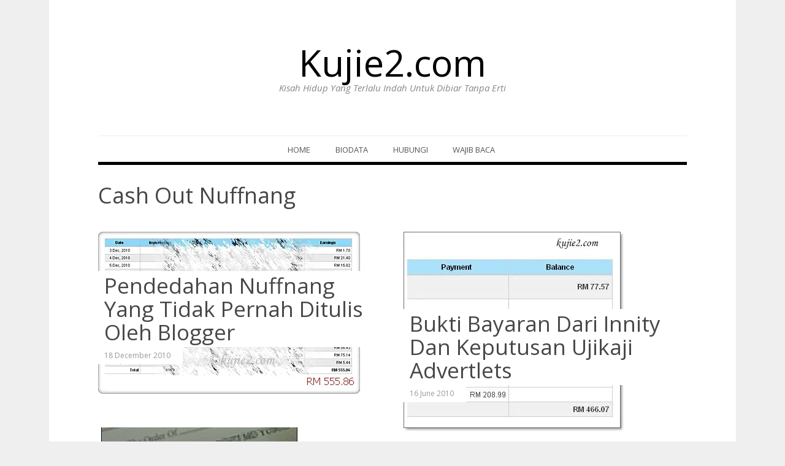

--- FILE ---
content_type: text/html; charset=UTF-8
request_url: https://kujie2.com/tag/cash-out-nuffnang
body_size: 6945
content:
<!DOCTYPE html>
<html dir="ltr" lang="en-US">
<head>
<meta charset="UTF-8">
<meta name="viewport" content="width=device-width, initial-scale=1">
<link rel="profile" href="http://gmpg.org/xfn/11">
<link rel="pingback" href="https://kujie2.com/xmlrpc.php">

<title>cash out nuffnang | Kujie2.com</title>

		<!-- All in One SEO 4.9.3 - aioseo.com -->
	<meta name="robots" content="max-image-preview:large" />
	<meta name="google-site-verification" content="NKVWjTqIwcKEu7vR4E8ZVvFYYtbq0VOwH-s0UhGdnz8" />
	<meta name="msvalidate.01" content="5374C27DB4A3E614C5E9718AA2D8E158" />
	<meta name="p:domain_verify" content="65357760c240a73f460720133a635393" />
	<link rel="canonical" href="https://kujie2.com/tag/cash-out-nuffnang" />
	<meta name="generator" content="All in One SEO (AIOSEO) 4.9.3" />
		<script type="application/ld+json" class="aioseo-schema">
			{"@context":"https:\/\/schema.org","@graph":[{"@type":"BreadcrumbList","@id":"https:\/\/kujie2.com\/tag\/cash-out-nuffnang#breadcrumblist","itemListElement":[{"@type":"ListItem","@id":"https:\/\/kujie2.com#listItem","position":1,"name":"Home","item":"https:\/\/kujie2.com","nextItem":{"@type":"ListItem","@id":"https:\/\/kujie2.com\/tag\/cash-out-nuffnang#listItem","name":"cash out nuffnang"}},{"@type":"ListItem","@id":"https:\/\/kujie2.com\/tag\/cash-out-nuffnang#listItem","position":2,"name":"cash out nuffnang","previousItem":{"@type":"ListItem","@id":"https:\/\/kujie2.com#listItem","name":"Home"}}]},{"@type":"CollectionPage","@id":"https:\/\/kujie2.com\/tag\/cash-out-nuffnang#collectionpage","url":"https:\/\/kujie2.com\/tag\/cash-out-nuffnang","name":"cash out nuffnang | Kujie2.com","inLanguage":"en-US","isPartOf":{"@id":"https:\/\/kujie2.com\/#website"},"breadcrumb":{"@id":"https:\/\/kujie2.com\/tag\/cash-out-nuffnang#breadcrumblist"}},{"@type":"Person","@id":"https:\/\/kujie2.com\/#person","name":"Kujie","image":{"@type":"ImageObject","@id":"https:\/\/kujie2.com\/tag\/cash-out-nuffnang#personImage","url":"https:\/\/secure.gravatar.com\/avatar\/92f348df9ed4439c6a2b3603604ceac004bacd3bae9afc3f9141e07c4ab1d993?s=96&d=retro&r=g","width":96,"height":96,"caption":"Kujie"}},{"@type":"WebSite","@id":"https:\/\/kujie2.com\/#website","url":"https:\/\/kujie2.com\/","name":"Kujie2.com","description":"Kisah Hidup Yang Terlalu Indah Untuk Dibiar Tanpa Erti","inLanguage":"en-US","publisher":{"@id":"https:\/\/kujie2.com\/#person"}}]}
		</script>
		<!-- All in One SEO -->

<link rel='dns-prefetch' href='//stats.wp.com' />
<link rel='dns-prefetch' href='//fonts.googleapis.com' />
<link rel='dns-prefetch' href='//v0.wordpress.com' />
<link rel='dns-prefetch' href='//jetpack.wordpress.com' />
<link rel='dns-prefetch' href='//s0.wp.com' />
<link rel='dns-prefetch' href='//public-api.wordpress.com' />
<link rel='dns-prefetch' href='//0.gravatar.com' />
<link rel='dns-prefetch' href='//1.gravatar.com' />
<link rel='dns-prefetch' href='//2.gravatar.com' />
<link rel='preconnect' href='//i0.wp.com' />
<link rel="alternate" type="application/rss+xml" title="Kujie2.com &raquo; Feed" href="https://kujie2.com/feed" />
<link rel="alternate" type="application/rss+xml" title="Kujie2.com &raquo; Comments Feed" href="https://kujie2.com/comments/feed" />
<link rel="alternate" type="application/rss+xml" title="Kujie2.com &raquo; cash out nuffnang Tag Feed" href="https://kujie2.com/tag/cash-out-nuffnang/feed" />
		<!-- This site uses the Google Analytics by MonsterInsights plugin v9.11.1 - Using Analytics tracking - https://www.monsterinsights.com/ -->
		<!-- Note: MonsterInsights is not currently configured on this site. The site owner needs to authenticate with Google Analytics in the MonsterInsights settings panel. -->
					<!-- No tracking code set -->
				<!-- / Google Analytics by MonsterInsights -->
		<style id='wp-img-auto-sizes-contain-inline-css' type='text/css'>
img:is([sizes=auto i],[sizes^="auto," i]){contain-intrinsic-size:3000px 1500px}
/*# sourceURL=wp-img-auto-sizes-contain-inline-css */
</style>

<style id='wp-emoji-styles-inline-css' type='text/css'>

	img.wp-smiley, img.emoji {
		display: inline !important;
		border: none !important;
		box-shadow: none !important;
		height: 1em !important;
		width: 1em !important;
		margin: 0 0.07em !important;
		vertical-align: -0.1em !important;
		background: none !important;
		padding: 0 !important;
	}
/*# sourceURL=wp-emoji-styles-inline-css */
</style>
<link rel='stylesheet' id='wp-block-library-css' href='https://kujie2.com/wp-includes/css/dist/block-library/style.min.css?ver=6.9' type='text/css' media='all' />
<style id='global-styles-inline-css' type='text/css'>
:root{--wp--preset--aspect-ratio--square: 1;--wp--preset--aspect-ratio--4-3: 4/3;--wp--preset--aspect-ratio--3-4: 3/4;--wp--preset--aspect-ratio--3-2: 3/2;--wp--preset--aspect-ratio--2-3: 2/3;--wp--preset--aspect-ratio--16-9: 16/9;--wp--preset--aspect-ratio--9-16: 9/16;--wp--preset--color--black: #000000;--wp--preset--color--cyan-bluish-gray: #abb8c3;--wp--preset--color--white: #ffffff;--wp--preset--color--pale-pink: #f78da7;--wp--preset--color--vivid-red: #cf2e2e;--wp--preset--color--luminous-vivid-orange: #ff6900;--wp--preset--color--luminous-vivid-amber: #fcb900;--wp--preset--color--light-green-cyan: #7bdcb5;--wp--preset--color--vivid-green-cyan: #00d084;--wp--preset--color--pale-cyan-blue: #8ed1fc;--wp--preset--color--vivid-cyan-blue: #0693e3;--wp--preset--color--vivid-purple: #9b51e0;--wp--preset--gradient--vivid-cyan-blue-to-vivid-purple: linear-gradient(135deg,rgb(6,147,227) 0%,rgb(155,81,224) 100%);--wp--preset--gradient--light-green-cyan-to-vivid-green-cyan: linear-gradient(135deg,rgb(122,220,180) 0%,rgb(0,208,130) 100%);--wp--preset--gradient--luminous-vivid-amber-to-luminous-vivid-orange: linear-gradient(135deg,rgb(252,185,0) 0%,rgb(255,105,0) 100%);--wp--preset--gradient--luminous-vivid-orange-to-vivid-red: linear-gradient(135deg,rgb(255,105,0) 0%,rgb(207,46,46) 100%);--wp--preset--gradient--very-light-gray-to-cyan-bluish-gray: linear-gradient(135deg,rgb(238,238,238) 0%,rgb(169,184,195) 100%);--wp--preset--gradient--cool-to-warm-spectrum: linear-gradient(135deg,rgb(74,234,220) 0%,rgb(151,120,209) 20%,rgb(207,42,186) 40%,rgb(238,44,130) 60%,rgb(251,105,98) 80%,rgb(254,248,76) 100%);--wp--preset--gradient--blush-light-purple: linear-gradient(135deg,rgb(255,206,236) 0%,rgb(152,150,240) 100%);--wp--preset--gradient--blush-bordeaux: linear-gradient(135deg,rgb(254,205,165) 0%,rgb(254,45,45) 50%,rgb(107,0,62) 100%);--wp--preset--gradient--luminous-dusk: linear-gradient(135deg,rgb(255,203,112) 0%,rgb(199,81,192) 50%,rgb(65,88,208) 100%);--wp--preset--gradient--pale-ocean: linear-gradient(135deg,rgb(255,245,203) 0%,rgb(182,227,212) 50%,rgb(51,167,181) 100%);--wp--preset--gradient--electric-grass: linear-gradient(135deg,rgb(202,248,128) 0%,rgb(113,206,126) 100%);--wp--preset--gradient--midnight: linear-gradient(135deg,rgb(2,3,129) 0%,rgb(40,116,252) 100%);--wp--preset--font-size--small: 13px;--wp--preset--font-size--medium: 20px;--wp--preset--font-size--large: 36px;--wp--preset--font-size--x-large: 42px;--wp--preset--spacing--20: 0.44rem;--wp--preset--spacing--30: 0.67rem;--wp--preset--spacing--40: 1rem;--wp--preset--spacing--50: 1.5rem;--wp--preset--spacing--60: 2.25rem;--wp--preset--spacing--70: 3.38rem;--wp--preset--spacing--80: 5.06rem;--wp--preset--shadow--natural: 6px 6px 9px rgba(0, 0, 0, 0.2);--wp--preset--shadow--deep: 12px 12px 50px rgba(0, 0, 0, 0.4);--wp--preset--shadow--sharp: 6px 6px 0px rgba(0, 0, 0, 0.2);--wp--preset--shadow--outlined: 6px 6px 0px -3px rgb(255, 255, 255), 6px 6px rgb(0, 0, 0);--wp--preset--shadow--crisp: 6px 6px 0px rgb(0, 0, 0);}:where(.is-layout-flex){gap: 0.5em;}:where(.is-layout-grid){gap: 0.5em;}body .is-layout-flex{display: flex;}.is-layout-flex{flex-wrap: wrap;align-items: center;}.is-layout-flex > :is(*, div){margin: 0;}body .is-layout-grid{display: grid;}.is-layout-grid > :is(*, div){margin: 0;}:where(.wp-block-columns.is-layout-flex){gap: 2em;}:where(.wp-block-columns.is-layout-grid){gap: 2em;}:where(.wp-block-post-template.is-layout-flex){gap: 1.25em;}:where(.wp-block-post-template.is-layout-grid){gap: 1.25em;}.has-black-color{color: var(--wp--preset--color--black) !important;}.has-cyan-bluish-gray-color{color: var(--wp--preset--color--cyan-bluish-gray) !important;}.has-white-color{color: var(--wp--preset--color--white) !important;}.has-pale-pink-color{color: var(--wp--preset--color--pale-pink) !important;}.has-vivid-red-color{color: var(--wp--preset--color--vivid-red) !important;}.has-luminous-vivid-orange-color{color: var(--wp--preset--color--luminous-vivid-orange) !important;}.has-luminous-vivid-amber-color{color: var(--wp--preset--color--luminous-vivid-amber) !important;}.has-light-green-cyan-color{color: var(--wp--preset--color--light-green-cyan) !important;}.has-vivid-green-cyan-color{color: var(--wp--preset--color--vivid-green-cyan) !important;}.has-pale-cyan-blue-color{color: var(--wp--preset--color--pale-cyan-blue) !important;}.has-vivid-cyan-blue-color{color: var(--wp--preset--color--vivid-cyan-blue) !important;}.has-vivid-purple-color{color: var(--wp--preset--color--vivid-purple) !important;}.has-black-background-color{background-color: var(--wp--preset--color--black) !important;}.has-cyan-bluish-gray-background-color{background-color: var(--wp--preset--color--cyan-bluish-gray) !important;}.has-white-background-color{background-color: var(--wp--preset--color--white) !important;}.has-pale-pink-background-color{background-color: var(--wp--preset--color--pale-pink) !important;}.has-vivid-red-background-color{background-color: var(--wp--preset--color--vivid-red) !important;}.has-luminous-vivid-orange-background-color{background-color: var(--wp--preset--color--luminous-vivid-orange) !important;}.has-luminous-vivid-amber-background-color{background-color: var(--wp--preset--color--luminous-vivid-amber) !important;}.has-light-green-cyan-background-color{background-color: var(--wp--preset--color--light-green-cyan) !important;}.has-vivid-green-cyan-background-color{background-color: var(--wp--preset--color--vivid-green-cyan) !important;}.has-pale-cyan-blue-background-color{background-color: var(--wp--preset--color--pale-cyan-blue) !important;}.has-vivid-cyan-blue-background-color{background-color: var(--wp--preset--color--vivid-cyan-blue) !important;}.has-vivid-purple-background-color{background-color: var(--wp--preset--color--vivid-purple) !important;}.has-black-border-color{border-color: var(--wp--preset--color--black) !important;}.has-cyan-bluish-gray-border-color{border-color: var(--wp--preset--color--cyan-bluish-gray) !important;}.has-white-border-color{border-color: var(--wp--preset--color--white) !important;}.has-pale-pink-border-color{border-color: var(--wp--preset--color--pale-pink) !important;}.has-vivid-red-border-color{border-color: var(--wp--preset--color--vivid-red) !important;}.has-luminous-vivid-orange-border-color{border-color: var(--wp--preset--color--luminous-vivid-orange) !important;}.has-luminous-vivid-amber-border-color{border-color: var(--wp--preset--color--luminous-vivid-amber) !important;}.has-light-green-cyan-border-color{border-color: var(--wp--preset--color--light-green-cyan) !important;}.has-vivid-green-cyan-border-color{border-color: var(--wp--preset--color--vivid-green-cyan) !important;}.has-pale-cyan-blue-border-color{border-color: var(--wp--preset--color--pale-cyan-blue) !important;}.has-vivid-cyan-blue-border-color{border-color: var(--wp--preset--color--vivid-cyan-blue) !important;}.has-vivid-purple-border-color{border-color: var(--wp--preset--color--vivid-purple) !important;}.has-vivid-cyan-blue-to-vivid-purple-gradient-background{background: var(--wp--preset--gradient--vivid-cyan-blue-to-vivid-purple) !important;}.has-light-green-cyan-to-vivid-green-cyan-gradient-background{background: var(--wp--preset--gradient--light-green-cyan-to-vivid-green-cyan) !important;}.has-luminous-vivid-amber-to-luminous-vivid-orange-gradient-background{background: var(--wp--preset--gradient--luminous-vivid-amber-to-luminous-vivid-orange) !important;}.has-luminous-vivid-orange-to-vivid-red-gradient-background{background: var(--wp--preset--gradient--luminous-vivid-orange-to-vivid-red) !important;}.has-very-light-gray-to-cyan-bluish-gray-gradient-background{background: var(--wp--preset--gradient--very-light-gray-to-cyan-bluish-gray) !important;}.has-cool-to-warm-spectrum-gradient-background{background: var(--wp--preset--gradient--cool-to-warm-spectrum) !important;}.has-blush-light-purple-gradient-background{background: var(--wp--preset--gradient--blush-light-purple) !important;}.has-blush-bordeaux-gradient-background{background: var(--wp--preset--gradient--blush-bordeaux) !important;}.has-luminous-dusk-gradient-background{background: var(--wp--preset--gradient--luminous-dusk) !important;}.has-pale-ocean-gradient-background{background: var(--wp--preset--gradient--pale-ocean) !important;}.has-electric-grass-gradient-background{background: var(--wp--preset--gradient--electric-grass) !important;}.has-midnight-gradient-background{background: var(--wp--preset--gradient--midnight) !important;}.has-small-font-size{font-size: var(--wp--preset--font-size--small) !important;}.has-medium-font-size{font-size: var(--wp--preset--font-size--medium) !important;}.has-large-font-size{font-size: var(--wp--preset--font-size--large) !important;}.has-x-large-font-size{font-size: var(--wp--preset--font-size--x-large) !important;}
/*# sourceURL=global-styles-inline-css */
</style>

<style id='classic-theme-styles-inline-css' type='text/css'>
/*! This file is auto-generated */
.wp-block-button__link{color:#fff;background-color:#32373c;border-radius:9999px;box-shadow:none;text-decoration:none;padding:calc(.667em + 2px) calc(1.333em + 2px);font-size:1.125em}.wp-block-file__button{background:#32373c;color:#fff;text-decoration:none}
/*# sourceURL=/wp-includes/css/classic-themes.min.css */
</style>
<link rel='stylesheet' id='biancaa-raleway-css' href='//fonts.googleapis.com/css?family=Raleway%3A400' type='text/css' media='all' />
<link rel='stylesheet' id='biancaa-opensans-css' href='//fonts.googleapis.com/css?family=Open+Sans%3A400italic%2C600italic%2C400%2C600' type='text/css' media='all' />
<link rel='stylesheet' id='delivery-plugins-style-css' href='https://kujie2.com/wp-content/themes/biancaa/assets/css/plugins.min.css?ver=6.9' type='text/css' media='all' />
<link rel='stylesheet' id='dashicons-css' href='https://kujie2.com/wp-includes/css/dashicons.min.css?ver=6.9' type='text/css' media='all' />
<link rel='stylesheet' id='biancaa-style-css' href='https://kujie2.com/wp-content/themes/biancaa/style.min.css?ver=6.9' type='text/css' media='all' />
<link rel='stylesheet' id='biancaa-color-schemes-css' href='https://kujie2.com/wp-content/themes/biancaa/assets/css/skin-default.css' type='text/css' media='all' />
<script type="text/javascript" src="https://kujie2.com/wp-includes/js/jquery/jquery.min.js?ver=3.7.1" id="jquery-core-js"></script>
<script type="text/javascript" src="https://kujie2.com/wp-includes/js/jquery/jquery-migrate.min.js?ver=3.4.1" id="jquery-migrate-js"></script>
<link rel="https://api.w.org/" href="https://kujie2.com/wp-json/" /><link rel="alternate" title="JSON" type="application/json" href="https://kujie2.com/wp-json/wp/v2/tags/849" /><link rel="EditURI" type="application/rsd+xml" title="RSD" href="https://kujie2.com/xmlrpc.php?rsd" />
<meta name="generator" content="WordPress 6.9" />
	<style>img#wpstats{display:none}</style>
		<style type="text/css">.recentcomments a{display:inline !important;padding:0 !important;margin:0 !important;}</style><style type="text/css" id="custom-background-css">
body.custom-background { background-color: #efefef; }
</style>
	<!--[if lt IE 9]>
<script src="https://kujie2.com/wp-content/themes/biancaa/assets/js/html5shiv.min.js"></script>
<![endif]-->
</head>

<body class="archive tag tag-cash-out-nuffnang tag-849 custom-background wp-theme-biancaa group-blog layout-1c">

<div id="page" class="hfeed site">

	<header id="masthead" class="site-header" role="banner">

		<div class="container">
			
			<!-- Mobile Menu. -->
			<label class="open-toggle-menu" for="toggle-menu" onclick><i class="genericon genericon-menu"></i></label>

			<div class="site-branding">
				<h1 class="site-title"><a href="https://kujie2.com" rel="home">Kujie2.com</a></h1><h2 class="site-description">Kisah Hidup Yang Terlalu Indah Untuk Dibiar Tanpa Erti</h2>			</div>

		</div><!-- .container -->

	</header><!-- #masthead -->

		
	<input id="toggle-menu" type="checkbox">

	<nav id="primary-navigation" class="main-navigation" role="navigation">

		<div class="container">
			
			<!-- Mobile menu. -->
			<label class="close-toggle-menu" for="toggle-menu" onclick><i class="genericon genericon-close"></i>Close</label>

			<a class="skip-link screen-reader-text" href="#content">Skip to content</a>

			<div class="menu-wrapper"><ul id="menu-primary-items" class="menu-primary-items sf-menu"><li id="menu-item-42253" class="menu-item menu-item-type-custom menu-item-object-custom menu-item-42253"><a href="http://www.kujie2.com/">Home</a></li>
<li id="menu-item-44545" class="menu-item menu-item-type-post_type menu-item-object-page menu-item-44545"><a href="https://kujie2.com/about">Biodata</a></li>
<li id="menu-item-44542" class="menu-item menu-item-type-post_type menu-item-object-page menu-item-44542"><a href="https://kujie2.com/hubungi">Hubungi</a></li>
<li id="menu-item-44546" class="menu-item menu-item-type-post_type menu-item-object-page menu-item-44546"><a href="https://kujie2.com/penafian">Wajib Baca</a></li>
</ul></div>
		</div><!-- .container -->

	</nav><!-- #primary-navigation -->


	<div id="content" class="site-content">

		<div class="container">

		
		
	<section id="primary" class="content-area">
		<main id="main" class="site-main" role="main">

		
			<header class="page-header">
				<h1 class="page-title">cash out nuffnang</h1>			</header><!-- .page-header -->

						
				<article id="post-24160" class="post-24160 post type-post status-publish format-standard has-post-thumbnail hentry category-blogger tag-cara-dapatkan-be-nuffnang tag-cash-out-nuffnang tag-iklan-di-nuffnang tag-nuffnang-pilih-kasih">

	<header class="entry-header">

					<a class="img-link" href="https://kujie2.com/blogger/pendedahan-nuffnang-yang-tidak-pernah-ditulis-oleh-blogger.html" rel="bookmark">
				<img width="427" height="264" src="https://i0.wp.com/kujie2.com/wp-content/uploads/2010/12/earning-innity.jpg?resize=427%2C264&amp;ssl=1" class="attachment-biancaa-featured size-biancaa-featured wp-post-image" alt="Pendedahan Nuffnang Yang Tidak Pernah Ditulis Oleh Blogger" decoding="async" fetchpriority="high" srcset="https://i0.wp.com/kujie2.com/wp-content/uploads/2010/12/earning-innity.jpg?w=427&amp;ssl=1 427w, https://i0.wp.com/kujie2.com/wp-content/uploads/2010/12/earning-innity.jpg?resize=404%2C250&amp;ssl=1 404w" sizes="(max-width: 427px) 100vw, 427px" />				<h1 class="entry-title">Pendedahan Nuffnang Yang Tidak Pernah Ditulis Oleh Blogger</h1>				<time class="entry-date published" datetime="2010-12-18T10:25:37+08:00">18 December 2010</time>
			</a><!-- .img-link -->
		
			</header><!-- .entry-header -->
	
		
</article><!-- #post-## -->

			
				<article id="post-17071" class="post-17071 post type-post status-publish format-standard has-post-thumbnail hentry category-blogger tag-advertlets tag-advertlets-tidak-bayar tag-bayaran-dari-innity tag-buat-duit-dengan-innity tag-buat-duit-dengan-manggaad tag-buat-duit-dengan-nuffnang tag-cari-duit-di-blog tag-cash-out-nuffnang tag-contest-nuffnang tag-iklan-125-x-125 tag-iklan-di-blog tag-iklan-manggaad tag-innity tag-letak-iklan-di-blog tag-nuffnang tag-pengiklan-produk-di-internet">

	<header class="entry-header">

					<a class="img-link" href="https://kujie2.com/blogger/bukti-bayaran-dari-innity-dan-keputusan-ujikaji-advertlets.html" rel="bookmark">
				<img width="360" height="326" src="https://i0.wp.com/kujie2.com/wp-content/uploads/2010/06/payment-innity1.jpg?resize=360%2C326&amp;ssl=1" class="attachment-biancaa-featured size-biancaa-featured wp-post-image" alt="Bukti Bayaran Dari Innity Dan Keputusan Ujikaji Advertlets" decoding="async" srcset="https://i0.wp.com/kujie2.com/wp-content/uploads/2010/06/payment-innity1.jpg?w=360&amp;ssl=1 360w, https://i0.wp.com/kujie2.com/wp-content/uploads/2010/06/payment-innity1.jpg?resize=276%2C250&amp;ssl=1 276w" sizes="(max-width: 360px) 100vw, 360px" />				<h1 class="entry-title">Bukti Bayaran Dari Innity Dan Keputusan Ujikaji Advertlets</h1>				<time class="entry-date published" datetime="2010-06-16T21:21:29+08:00">16 June 2010</time>
			</a><!-- .img-link -->
		
			</header><!-- .entry-header -->
	
		
</article><!-- #post-## -->

			
				<article id="post-13231" class="post-13231 post type-post status-publish format-standard has-post-thumbnail hentry category-live-blogging tag-bentuk-cek-nuffnang tag-cara-bank-in-cek-nuffnang tag-cara-cash-out-cek-nuffnang tag-cash-out-nuffnang tag-cek-dari-nuffnang tag-cek-nuffnang tag-cek-pertama-dari-nuffnang tag-nuffnang tag-terima-cek-dari-nuffnang">

	<header class="entry-header">

					<a class="img-link" href="https://kujie2.com/live-blogging/teruja-cek-pertama-dari-nuffnang.html" rel="bookmark">
				<img width="350" height="330" src="https://i0.wp.com/kujie2.com/wp-content/uploads/2010/03/kujie2u1.png?resize=350%2C330&amp;ssl=1" class="attachment-biancaa-featured size-biancaa-featured wp-post-image" alt="Teruja Cek Pertama Dari Nuffnang" decoding="async" />				<h1 class="entry-title">Teruja Cek Pertama Dari Nuffnang</h1>				<time class="entry-date published" datetime="2010-03-21T21:56:00+08:00">21 March 2010</time>
			</a><!-- .img-link -->
		
			</header><!-- .entry-header -->
	
		
</article><!-- #post-## -->

			
			
	

		
		</main><!-- #main -->
	</section><!-- #primary -->

		</div><!-- .container -->
	</div><!-- #content -->

	<footer id="colophon" class="site-footer" role="contentinfo">
		<div class="container">

			
			<div class="site-info">
				<a class="powered" href="http://wordpress.org/">Proudly powered by WordPress</a>
				Theme: Biancaa by <a href="http://www.theme-junkie.com/">Theme Junkie</a>.			</div><!-- .site-info -->

				
		</div><!-- .container -->
	</footer><!-- #colophon -->
	
</div><!-- #page -->

<script type="speculationrules">
{"prefetch":[{"source":"document","where":{"and":[{"href_matches":"/*"},{"not":{"href_matches":["/wp-*.php","/wp-admin/*","/wp-content/uploads/*","/wp-content/*","/wp-content/plugins/*","/wp-content/themes/biancaa/*","/*\\?(.+)"]}},{"not":{"selector_matches":"a[rel~=\"nofollow\"]"}},{"not":{"selector_matches":".no-prefetch, .no-prefetch a"}}]},"eagerness":"conservative"}]}
</script>
<script type="text/javascript" src="https://kujie2.com/wp-content/themes/biancaa/assets/js/biancaa.min.js" id="biancaa-scripts-js"></script>
<script type="text/javascript" id="jetpack-stats-js-before">
/* <![CDATA[ */
_stq = window._stq || [];
_stq.push([ "view", {"v":"ext","blog":"4040121","post":"0","tz":"8","srv":"kujie2.com","arch_tag":"cash-out-nuffnang","arch_results":"3","j":"1:15.4"} ]);
_stq.push([ "clickTrackerInit", "4040121", "0" ]);
//# sourceURL=jetpack-stats-js-before
/* ]]> */
</script>
<script type="text/javascript" src="https://stats.wp.com/e-202602.js" id="jetpack-stats-js" defer="defer" data-wp-strategy="defer"></script>
<script id="wp-emoji-settings" type="application/json">
{"baseUrl":"https://s.w.org/images/core/emoji/17.0.2/72x72/","ext":".png","svgUrl":"https://s.w.org/images/core/emoji/17.0.2/svg/","svgExt":".svg","source":{"concatemoji":"https://kujie2.com/wp-includes/js/wp-emoji-release.min.js?ver=6.9"}}
</script>
<script type="module">
/* <![CDATA[ */
/*! This file is auto-generated */
const a=JSON.parse(document.getElementById("wp-emoji-settings").textContent),o=(window._wpemojiSettings=a,"wpEmojiSettingsSupports"),s=["flag","emoji"];function i(e){try{var t={supportTests:e,timestamp:(new Date).valueOf()};sessionStorage.setItem(o,JSON.stringify(t))}catch(e){}}function c(e,t,n){e.clearRect(0,0,e.canvas.width,e.canvas.height),e.fillText(t,0,0);t=new Uint32Array(e.getImageData(0,0,e.canvas.width,e.canvas.height).data);e.clearRect(0,0,e.canvas.width,e.canvas.height),e.fillText(n,0,0);const a=new Uint32Array(e.getImageData(0,0,e.canvas.width,e.canvas.height).data);return t.every((e,t)=>e===a[t])}function p(e,t){e.clearRect(0,0,e.canvas.width,e.canvas.height),e.fillText(t,0,0);var n=e.getImageData(16,16,1,1);for(let e=0;e<n.data.length;e++)if(0!==n.data[e])return!1;return!0}function u(e,t,n,a){switch(t){case"flag":return n(e,"\ud83c\udff3\ufe0f\u200d\u26a7\ufe0f","\ud83c\udff3\ufe0f\u200b\u26a7\ufe0f")?!1:!n(e,"\ud83c\udde8\ud83c\uddf6","\ud83c\udde8\u200b\ud83c\uddf6")&&!n(e,"\ud83c\udff4\udb40\udc67\udb40\udc62\udb40\udc65\udb40\udc6e\udb40\udc67\udb40\udc7f","\ud83c\udff4\u200b\udb40\udc67\u200b\udb40\udc62\u200b\udb40\udc65\u200b\udb40\udc6e\u200b\udb40\udc67\u200b\udb40\udc7f");case"emoji":return!a(e,"\ud83e\u1fac8")}return!1}function f(e,t,n,a){let r;const o=(r="undefined"!=typeof WorkerGlobalScope&&self instanceof WorkerGlobalScope?new OffscreenCanvas(300,150):document.createElement("canvas")).getContext("2d",{willReadFrequently:!0}),s=(o.textBaseline="top",o.font="600 32px Arial",{});return e.forEach(e=>{s[e]=t(o,e,n,a)}),s}function r(e){var t=document.createElement("script");t.src=e,t.defer=!0,document.head.appendChild(t)}a.supports={everything:!0,everythingExceptFlag:!0},new Promise(t=>{let n=function(){try{var e=JSON.parse(sessionStorage.getItem(o));if("object"==typeof e&&"number"==typeof e.timestamp&&(new Date).valueOf()<e.timestamp+604800&&"object"==typeof e.supportTests)return e.supportTests}catch(e){}return null}();if(!n){if("undefined"!=typeof Worker&&"undefined"!=typeof OffscreenCanvas&&"undefined"!=typeof URL&&URL.createObjectURL&&"undefined"!=typeof Blob)try{var e="postMessage("+f.toString()+"("+[JSON.stringify(s),u.toString(),c.toString(),p.toString()].join(",")+"));",a=new Blob([e],{type:"text/javascript"});const r=new Worker(URL.createObjectURL(a),{name:"wpTestEmojiSupports"});return void(r.onmessage=e=>{i(n=e.data),r.terminate(),t(n)})}catch(e){}i(n=f(s,u,c,p))}t(n)}).then(e=>{for(const n in e)a.supports[n]=e[n],a.supports.everything=a.supports.everything&&a.supports[n],"flag"!==n&&(a.supports.everythingExceptFlag=a.supports.everythingExceptFlag&&a.supports[n]);var t;a.supports.everythingExceptFlag=a.supports.everythingExceptFlag&&!a.supports.flag,a.supports.everything||((t=a.source||{}).concatemoji?r(t.concatemoji):t.wpemoji&&t.twemoji&&(r(t.twemoji),r(t.wpemoji)))});
//# sourceURL=https://kujie2.com/wp-includes/js/wp-emoji-loader.min.js
/* ]]> */
</script>

</body>
</html>


<!-- Page cached by LiteSpeed Cache 7.7 on 2026-01-11 07:31:52 -->